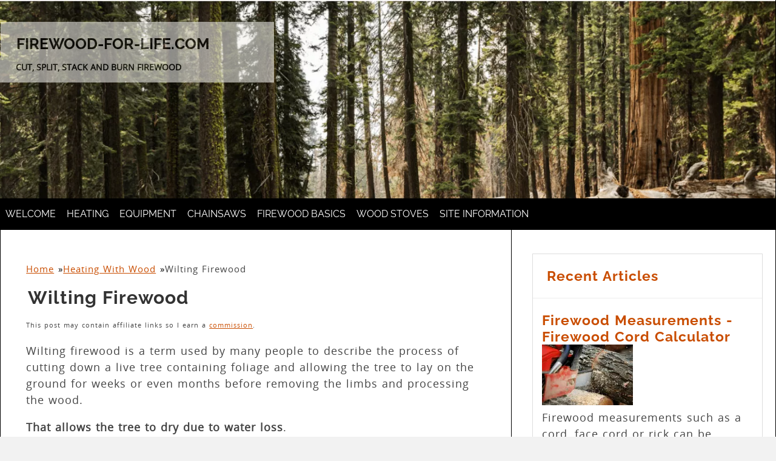

--- FILE ---
content_type: text/html; charset=UTF-8
request_url: https://www.firewood-for-life.com/wilting-firewood.html
body_size: 8484
content:
<!DOCTYPE HTML>
<html>
<head><meta http-equiv="content-type" content="text/html; charset=UTF-8"><title>Wilting Firewood - Dry Logs Faster?</title><meta name="description" content="Does wilting firewood reduce a trees moisture content and reduce the amount of time it takes for the wood to season?  Find out here!"><meta id="viewport" name="viewport" content="width=device-width, initial-scale=1">
<link href="/A.sd,,_support-files,,_style.css+fonts,,_raleway,,_400.css+fonts,,_raleway,,_400-italic.css+fonts,,_raleway,,_700-italic.css+fonts,,_raleway,,_700.css,Mcc.pwyy1vWqT-.css.pagespeed.cf.-vHAgwmthB.css" rel="stylesheet" type="text/css"/>
<!-- start: tool_blocks.sbi_html_head -->
<link rel="apple-touch-icon" sizes="57x57" href="/xfavicon-57x57.png.pagespeed.ic.jjeJC-S0h2.webp"> <link rel="apple-touch-icon" sizes="60x60" href="/xfavicon-60x60.png.pagespeed.ic.NZnI_NlgTG.webp"> <link rel="apple-touch-icon" sizes="72x72" href="/xfavicon-72x72.png.pagespeed.ic.i-dxZzuBu9.webp"> <link rel="apple-touch-icon" sizes="76x76" href="/xfavicon-76x76.png.pagespeed.ic.s04-DQk50p.webp"> <link rel="apple-touch-icon" sizes="114x114" href="/xfavicon-114x114.png.pagespeed.ic.0XFhNvzOAd.webp"> <link rel="apple-touch-icon" sizes="120x120" href="/xfavicon-120x120.png.pagespeed.ic.C0_IgxJDJR.webp"> <link rel="apple-touch-icon" sizes="144x144" href="/xfavicon-144x144.png.pagespeed.ic.Axoudjpj37.webp"> <link rel="apple-touch-icon" sizes="152x152" href="/xfavicon-152x152.png.pagespeed.ic.pJBelAOqFJ.webp"> <link rel="apple-touch-icon" sizes="180x180" href="/xfavicon-180x180.png.pagespeed.ic.73gNvDYDvp.webp"> <link rel="icon" type="image/png" href="/xfavicon-36x36.png.pagespeed.ic.UPmcQtCIkm.webp" sizes="36x36"> <link rel="icon" type="image/png" href="/xfavicon-48x48.png.pagespeed.ic.z5FwxYJj-I.webp" sizes="48x48"> <link rel="icon" type="image/png" href="/xfavicon-72x72.png.pagespeed.ic.i-dxZzuBu9.webp" sizes="72x72"> <link rel="icon" type="image/png" href="/xfavicon-96x96.png.pagespeed.ic.1gOAHtNqV7.webp" sizes="96x96"> <link rel="icon" type="image/png" href="/xfavicon-144x144.png.pagespeed.ic.Axoudjpj37.webp" sizes="144x144"> <link rel="icon" type="image/png" href="/xfavicon-192x192.png.pagespeed.ic.NWSkUFrh5C.webp" sizes="192x192"> <link rel="icon" type="image/png" href="/xfavicon-16x16.png.pagespeed.ic.jQPFCqNRDf.webp" sizes="16x16"> <link rel="icon" type="image/png" href="/xfavicon-32x32.png.pagespeed.ic.XXxX4uwEBd.webp" sizes="32x32"> <link rel="icon" type="image/png" href="/xfavicon-48x48.png.pagespeed.ic.z5FwxYJj-I.webp" sizes="48x48"><link rel="canonical" href="https://www.firewood-for-life.com/wilting-firewood.html"/>
<link rel="alternate" type="application/rss+xml" title="RSS" href="https://www.firewood-for-life.com/firewood.xml">
<meta property="og:site_name" content="Firewood For Life"/>
<meta property="og:title" content="Wilting Firewood - Dry Logs Faster?"/>
<meta property="og:description" content="Does wilting firewood reduce a trees moisture content and reduce the amount of time it takes for the wood to season?  Find out here!"/>
<meta property="og:type" content="article"/>
<meta property="og:url" content="https://www.firewood-for-life.com/wilting-firewood.html"/>
<meta property="og:image" content="https://www.firewood-for-life.com/images/wilting-firewood-compressed.jpg"/>
<meta property="og:image" content="https://www.firewood-for-life.com/images/felling-tree-compressed.jpg"/>
<meta property="og:image" content="https://www.firewood-for-life.com/images/felling-tree2-compressed.png"/>
<meta property="og:image" content="https://www.firewood-for-life.com/images/splitting-wood1-compressed.png"/>
<meta property="og:image" content="https://www.firewood-for-life.com/images/storing-firewood-shed-compressed.png"/>
<!-- SD -->
<!-- BREADCRUMBS -->
<script type="application/ld+json" id="ld-breadcrumb-trail-1225.page-46940688">
        {
          "@context": "https://schema.org",
          "@type": "BreadcrumbList",
          "itemListElement": [{
                "@type": "ListItem",
                "position":1,
                "name": "Home",
                "item": "https://www.firewood-for-life.com/"
            },{
                "@type": "ListItem",
                "position":2,
                "name": "Heating With Wood",
                "item": "https://www.firewood-for-life.com/heating-with-wood.html"
            },{
                "@type": "ListItem",
                "position":3,
                "name": "Wilting Firewood"
            }]
        }
    </script>
<script>var https_page=0</script>
<script src="https://www.firewood-for-life.com/sd/support-files/gdprcookie.js.pagespeed.jm.PIhMYmFOsi.js" async defer></script><!-- end: tool_blocks.sbi_html_head -->
<!-- start: shared_blocks.62248602#end-of-head -->
<!-- Google tag (gtag.js) -->
<script async src="https://www.googletagmanager.com/gtag/js?id=G-QJRML1B9ZD"></script>
<script>window.dataLayer=window.dataLayer||[];function gtag(){dataLayer.push(arguments);}gtag('js',new Date());gtag('config','G-QJRML1B9ZD');</script>
<script async data-noptimize="1" data-cfasync="false" src="//scripts.mediavine.com/tags/firewood-for-life.js"></script>
<meta http-equiv="Content-Security-Policy" content="block-all-mixed-content"/>
<!-- end: shared_blocks.62248602#end-of-head -->
<script>var FIX=FIX||{};</script>
</head>
<body class="responsive">
<div id="PageWrapper" class="modern">
<div id="HeaderWrapper">
<div id="Header">
<div class="Liner">
<div class="WebsiteName">
<a href="/">firewood-for-life.com</a>
</div><div class="Tagline">Cut, Split, Stack And Burn Firewood</div>
<!-- start: shared_blocks.62248598#top-of-header -->
<div class="" style="width: 100%; box-sizing: border-box"><!-- start: tool_blocks.navbar.horizontal.left --><div class="ResponsiveNavWrapper">
<div class="ResponsiveNavButton"><span>Menu</span></div><div class="HorizontalNavBarLeft HorizontalNavBar HorizontalNavBarCSS ResponsiveNav"><ul class="root"><li class="li1 submenu"><span class="navheader">Welcome</span><ul><li class="li2"><a href="/">Home</a></li><li class="li2"><a href="/firewood-directory.html">Firewood Directory</a></li><li class="li2"><a href="/best-firewood.html">Best Firewood</a></li><li class="li2"><a href="/firewood-blog.html">Firewood Blog</a></li></ul></li><li class="li1 submenu"><span class="navheader">Heating</span><ul><li class="li2"><a href="/firewood-types.html">Firewood Types</a></li><li class="li2"><a href="/heating-with-wood.html">Heating With Wood</a></li><li class="li2"><a href="/cooking-with-wood.html">Cooking With Wood</a></li><li class="li2"><a href="/hot-water-efficiency.html">Domestic Hot Water</a></li></ul></li><li class="li1 submenu"><span class="navheader">Equipment</span><ul><li class="li2"><a href="/firewood-equipment-reviews.html">Equipment Reviews</a></li><li class="li2"><a href="/using-a-chiminea.html">Chiminea Guide</a></li><li class="li2"><a href="/homemade-fire-starters.html">DIY Firestarters</a></li><li class="li2"><a href="/survival-fire-starters.html">Survival Fire Starters</a></li></ul></li><li class="li1 submenu"><span class="navheader">Chainsaws</span><ul><li class="li2"><a href="/chainsaw-maintenance.html">Chainsaw Maintenance</a></li><li class="li2"><a href="/best-battery-powered-chainsaw.html">Battery Powered Chainsaws</a></li><li class="li2"><a href="/stihl-chainsaw-models.html">Stihl Chainsaws</a></li><li class="li2"><a href="/husqvarna-chainsaw-reviews.html">Husqvarna Chainsaws</a></li></ul></li><li class="li1 submenu"><span class="navheader">Firewood Basics</span><ul><li class="li2"><a href="/cutting-firewood.html">Cutting Firewood</a></li><li class="li2"><a href="/splitting-firewood.html">Splitting Firewood</a></li><li class="li2"><a href="/storing-firewood.html">Storing Firewood</a></li><li class="li2"><a href="/buying-firewood.html">Buying firewood</a></li><li class="li2"><a href="/selling-firewood.html">Selling Firewood</a></li><li class="li2"><a href="/how-to-build-a-fire.html">Build A Fire</a></li></ul></li><li class="li1 submenu"><span class="navheader">Wood Stoves</span><ul><li class="li2"><a href="/best-wood-stoves.html">Best Wood Stoves</a></li><li class="li2"><a href="/wood-stove-information.html">Wood Stove Guide</a></li><li class="li2"><a href="/chimney-design.html">Chimney Guide</a></li></ul></li><li class="li1 submenu"><span class="navheader">Site Information</span><ul><li class="li2"><a href="/firewood-question.html">Firewood Question</a></li><li class="li2"><a href="/contact-us.html">Contact Us</a></li><li class="li2"><a href="/sitemap.html">Sitemap</a></li></ul></li></ul></div></div>
<!-- end: tool_blocks.navbar.horizontal.left -->
</div>
<!-- end: shared_blocks.62248598#top-of-header -->
<!-- start: shared_blocks.62248589#bottom-of-header -->
<div class="" style="width: 100%; box-sizing: border-box"></div>
<!-- end: shared_blocks.62248589#bottom-of-header -->
</div><!-- end Liner -->
</div><!-- end Header -->
</div><!-- end HeaderWrapper -->
<div id="ColumnsWrapper">
<div id="ContentWrapper">
<div id="ContentColumn">
<div class="Liner">
<!-- start: shared_blocks.62248586#above-h1 -->
<div class="" style="width: 100%; box-sizing: border-box"><div class="BreadcrumbBlock BreadcrumbBlockLeft">
<!-- Breadcrumbs: Heating With Wood --><!--  -->
<ol class="BreadcrumbTiers" id="breadcrumb-trail-1225.page-46940688">
<li class="BreadcrumbItem" id="breadcrumb-trail-1225.page-46940688.31940423"><a href="https://www.firewood-for-life.com/"><span>Home</span></a></li>
<li class="BreadcrumbItem" id="breadcrumb-trail-1225.page-46940688.33484708"><a href="https://www.firewood-for-life.com/heating-with-wood.html"><span>Heating With Wood</span></a></li>
<li class="BreadcrumbItem" id="breadcrumb-trail-1225.page-46940688.46940688"><span>Wilting Firewood</span></li></ol>
</div>
</div>
<!-- end: shared_blocks.62248586#above-h1 -->
<h1><span style="font-size: 30px;">Wilting Firewood</span></h1>
<!-- start: shared_blocks.62248606#below-h1 -->
<div class="" style="width: 100%; box-sizing: border-box"><p><span style="font-size: 11px;">This post may contain affiliate links so I earn a <a href="https://www.firewood-for-life.com/advertising-policy.html">commission</a>.&#xa0;</span><br/></p>
</div>
<!-- end: shared_blocks.62248606#below-h1 -->
<p><span style="font-size: 18px;">Wilting firewood is a term used by many people to describe the process of cutting down a live tree containing foliage and allowing the tree to lay on the ground for weeks or even months before removing the limbs and processing the wood.</span></p><p><span style="font-size: 18px;"><b>That allows the tree to dry due to water loss</b>.</span></p><p><span style="font-size: 18px;">So what's the purpose behind leaving the limbs and leaves intact and not cutting them off immediately?</span></p><p>In theory, the leaves will continue to draw moisture from the tree after it has been cut, <a href="https://www.firewood-for-life.com/drying-firewood.html">drying the wood faster</a> than other conventional methods.</p>
<div class="ImageBlock ImageBlockCenter"><img class="ss-lazy" src="data:image/svg+xml,%3Csvg xmlns='http://www.w3.org/2000/svg' viewBox='0 0 637 423.251111111111'%3E%3C/svg%3E" data-src="https://www.firewood-for-life.com/images/wilting-firewood-compressed.jpg" width="637" height="423.251111111111" data-pin-media="https://www.firewood-for-life.com/images/wilting-firewood-compressed.jpg" style="width: 637px; height: auto; border-color: #000000; border-width: 1px 1px 1px 1px; border-style: solid"></div>
<p>Once the leaves turn brown, you remove the limbs and cut up the rest of the tree.</p><p><b>Does it actually work?</b><br/></p><p><span style="font-size: 18px;">In order to fully understand the process, let's look at how a tree transports water and whether or not this is a viable option or just a myth.</span></p>
<h2>Moisture Transportation in Trees</h2>
<p><span style="font-size: 18px;">Think of a tree like a bunch of tiny tubes wrapped in a <a href="https://www.firewood-for-life.com/birch-bark-fire-starter.html">layer of bark</a>. &#xa0;</span></p><p><span style="font-size: 18px;">These tiny tubes are made of wood fibers, and their job is to transport water and nutrients from the roots to the leaves.</span></p><p><span style="font-size: 18px;"><b>There are two types of water found within a tree</b>. &#xa0;</span></p><p><span style="font-size: 18px;">The water that flows throughout the tubes is called free water, while the water contained inside the&#xa0;fibrous&#xa0;tubes themselves is known as bound water.</span></p><p><span style="font-size: 18px;">Free water evaporates much easier than bound water because free water is not held chemically within the fibers, unlike bound water that's held by hydrogen bonding.</span></p>
<h2>Wilting Firewood</h2>
<p><span style="font-size: 18px;">The theory behind wilting firewood is that the leaves will draw out a majority of the free water from the tree after it has been cut down. &#xa0;</span></p><p><span style="font-size: 18px;"><b>Since the bound water is much harder to remove, it will still remain in the tree</b>. &#xa0;</span></p><p><span style="font-size: 18px;">However, the absence of free water will <a href="https://www.firewood-for-life.com/how-to-season-firewood.html">reduce the overall moisture content</a> in the wood, thus making the wilting process a success.</span></p>
<div class="ImageBlock ImageBlockCenter"><img class="ss-lazy" src="data:image/svg+xml,%3Csvg xmlns='http://www.w3.org/2000/svg' viewBox='0 0 637 424.416273584906'%3E%3C/svg%3E" data-src="https://www.firewood-for-life.com/images/felling-tree-compressed.jpg" width="637" height="424.416273584906" data-pin-media="https://www.firewood-for-life.com/images/felling-tree-compressed.jpg" style="width: 637px; height: auto; border-color: #000000; border-width: 1px 1px 1px 1px; border-style: solid"></div>
<p><span style="font-size: 16px;"><span style="font-size: 18px;"><b>There are many different opinions and schools of thought regarding this process</b>.&#xa0;</span></span></p><p>Although just about everyone (including myself) agrees that wilting does work to some extent, the question is how much moisture is actually removed from the inner heartwood of the trunk as opposed to just the sapwood or the branches?</p><p><b>Unfortunately, there are no studies (that I'm aware of) that show exactly how well the process works</b>. &#xa0;<br/></p><p><span style="font-size: 18px;">Plus, with multiple variables, it would be hard to come up with a conclusive answer.</span><br/></p><p><span style="font-size: 18px;">There is one thing that we do know for sure. &#xa0;</span></p><p><span style="font-size: 18px;">There is no substitute for time, wind, and the sun when it comes to drying firewood, especially when it's accompanied with <a href="https://www.firewood-for-life.com/firewood-rack-plans.html">proper storage</a>.</span></p><p><span style="font-size: 18px;"><b>Planning ahead and allowing sufficient time is always the best way</b>. </span></p><p><span style="font-size: 18px;">If you find yourself running short on time or you're "behind the eight-ball" with your firewood processing, I believe wilting firewood does help to some extent.</span></p>
<div class="ImageBlock ImageBlockCenter"><img class="ss-lazy" src="data:image/svg+xml,%3Csvg xmlns='http://www.w3.org/2000/svg' viewBox='0 0 637 424.666666666667'%3E%3C/svg%3E" data-src="https://www.firewood-for-life.com/images/felling-tree2-compressed.png" width="637" height="424.666666666667" data-pin-media="https://www.firewood-for-life.com/images/felling-tree2-compressed.png" style="width: 637px; height: auto; border-color: #000000; border-width: 1px 1px 1px 1px; border-style: solid"></div>
<p>I've done it several times, and I think it does make a difference. &#xa0;</p><p>However, just don't expect the wood to be stove ready after it's been lying on the ground for a month or two.</p>
<h2>The Best Ways to Dry Firewood Aside From Wilting</h2>
<p>Pick the correct season to dry your firewood, ensuring there's enough time for your wood to fully dry. </p><p>It is best to cut the firewood during <a href="https://www.firewood-for-life.com/spring-firewood.html">spring or early summer</a>. </p><p><b>Different types of firewood have different drying periods</b>.</p><p><a href="https://www.firewood-for-life.com/how-to-start-a-chainsaw.html">Cutting the firewood</a> into the right length and splitting the rounds into small pieces gives it a broader surface area for drying. </p><p><b>The length you cut your firewood is usually dependent on the size of your wood stove's firebox</b>.</p><p>Cutting the wood too short means you're not using valuable space inside the firebox, but cutting the wood too long means the logs won't fit.<br/></p>
<div class="ImageBlock ImageBlockCenter"><img class="ss-lazy" src="data:image/svg+xml,%3Csvg xmlns='http://www.w3.org/2000/svg' viewBox='0 0 637 424.666666666667'%3E%3C/svg%3E" data-src="https://www.firewood-for-life.com/images/splitting-wood1-compressed.png" width="637" height="424.666666666667" data-pin-media="https://www.firewood-for-life.com/images/splitting-wood1-compressed.png" style="width: 637px; height: auto; border-color: #000000; border-width: 1px 1px 1px 1px; border-style: solid"></div>
<p>Arranging the firewood in a row and lifting them off the earth ensures that the breeze and sun can dry off the firewood from the cut ends by drawing out the moisture.&#xa0;<br/></p><p><b>If your firewood is too wet, it produces little to no heat and plenty of smoke</b>.&#xa0;</p><p>The usual moisture content of freshly cut wood ranges from 30-50%.<br/></p><p>Your <a href="https://www.firewood-for-life.com/firewood-moisture-meter.html">firewood moisture content</a> should be as low as 15-20% for an efficient burn.</p>
<h2>5 Ways to Determine if the Wood is Dry After Wilting Firewood</h2>
<p>Compared to freshly cut wood, dry firewood is <a href="https://www.firewood-for-life.com/firewood-weight.html">lighter in weight</a> and has a bleached color and an easy-to-peel bark.</p><p>At the edges, the wood grains may have cracks depending on the wood.</p><p><b>Compared to when it is freshly cut, the cut-off end will feel dry and warmer</b>.</p><p>When two wood pieces are thumped together, the sound will be hollow when dry. </p><p>When wet, it will make a dull thump.</p><p><b>Within a minute, when dry firewood is thrown into a bed of glowing hot coals, it will catch fire</b>. </p><p>If wet firewood is thrown, it sizzles and smoke, released unburnt gasses up the chimney where they <a href="https://www.firewood-for-life.com/clean-your-own-chimney.html">form creosote</a>.</p>
<h2>Comparison Between Hardwood and Softwood After Wilting Firewood</h2>
<p>Hardwoods are usually heavier than <a href="https://www.firewood-for-life.com/hemlock-firewood.html">softwoods</a> after wilting and have a longer seasoning and drying time.&#xa0;</p><p>Hardwood reproduction entails delicious seeds with a covering, such as an apple or acorn.&#xa0;</p><p><b>Compared to softwood after wilting, hardwood takes a longer time to burn and produces the most heat</b>.</p>
<div class="ImageBlock ImageBlockCenter"><img class="ss-lazy" src="data:image/svg+xml,%3Csvg xmlns='http://www.w3.org/2000/svg' viewBox='0 0 637 424.666666666667'%3E%3C/svg%3E" data-src="https://www.firewood-for-life.com/images/storing-firewood-shed-compressed.png" width="637" height="424.666666666667" data-pin-media="https://www.firewood-for-life.com/images/storing-firewood-shed-compressed.png" style="width: 637px; height: auto; border-color: #000000; border-width: 1px 1px 1px 1px; border-style: solid"></div>
<p>However, even if hardwood is usually heavier than softwood, some hardwood, such as <a href="https://www.firewood-for-life.com/basswood-firewood.html">basswood</a>, is light making it easy to work with.</p><p>The softwood seeds have no covering; the softwoods are evergreen, for example, pine trees.<br/></p><p><b>Softwoods are easy to split after wilting, and they have a shorter drying period</b>. </p><p>They burn faster than hardwood; hence for the same amount of heat, twice as much softwood is required.</p><p>Using softwood at the firebase assists <a href="https://www.firewood-for-life.com/how-to-start-a-fire.html">makes it easy for the fire to start</a>, and filling up with hardwood ensures that the fire lasts a longer period. &#xa0;</p>
<!-- start: shared_blocks.62248601#below-paragraph-1 -->
<div class="" style="width: 100%; box-sizing: border-box">
<div class="" style="border-color: #000000; border-width: 1px 1px 1px 1px; border-style: solid; box-sizing: border-box"><div class="text_image_block text_image_left text_image_both_cleared text_image_floated">
<div class="ImageBlock ImageBlockCenter"><img class="ss-lazy" src="data:image/svg+xml,%3Csvg xmlns='http://www.w3.org/2000/svg' viewBox='0 0 150 150'%3E%3C/svg%3E" data-src="https://www.firewood-for-life.com/images/nick-greenway-bio-page.png" width="150" height="150" alt="nick-greenway-bio-page" title="nick-greenway-bio-page" data-pin-media="https://www.firewood-for-life.com/images/nick-greenway-bio-page.png" style="width: 150px; height: auto"></div>
<p><b>About the Author</b></p><p><a href="https://www.firewood-for-life.com/about-me.html">Nick Greenway</a></p><p>Obsessed with firewood, Nick is behind over 350+ of Firewood For Life's articles, as well as countless reviews, guides and <a href="https://www.youtube.com/@firewoodforlife" onclick="return FIX.track(this);" rel="noopener" target="_blank">YouTube videos</a>&#xa0;to help readers like you reduce heating costs and create the perfect fire.</p>
</div>
</div>
</div>
<!-- end: shared_blocks.62248601#below-paragraph-1 -->
<!-- start: shared_blocks.62248600#above-socialize-it -->
<div class="" style="width: 100%; box-sizing: border-box"></div>
<!-- end: shared_blocks.62248600#above-socialize-it -->
<!-- start: shared_blocks.62248588#socialize-it -->
<div class="" style="width: 100%; box-sizing: border-box"></div>
<!-- end: shared_blocks.62248588#socialize-it -->
<!-- start: shared_blocks.62248597#below-socialize-it -->
<div class="" style="width: 100%; box-sizing: border-box"></div>
<!-- end: shared_blocks.62248597#below-socialize-it -->
</div><!-- end Liner -->
</div><!-- end ContentColumn -->
</div><!-- end ContentWrapper -->
<div id="NavWrapper">
<div id="NavColumn">
<div class="Liner">
<!-- start: shared_blocks.62248607#top-of-nav-column -->
<div class="" style="width: 100%; box-sizing: border-box"></div>
<!-- end: shared_blocks.62248607#top-of-nav-column -->
<!-- start: shared_blocks.62248603#navigation -->
<div class="" style="width: 100%; box-sizing: border-box"><!-- start: tool_blocks.whatsnew.[base64] -->
<div class="WhatsNew WhatsNewCenter" style="width: 100%">
<h2><a href="https://www.firewood-for-life.com/firewood-blog.html">Recent Articles</a></h2><ol>
<li>
<h3><a href="https://www.firewood-for-life.com/firewood-measurements.html">Firewood Measurements - Firewood Cord Calculator</a></h3><div class="blogItThumbnail"><a href="https://www.firewood-for-life.com/firewood-measurements.html"><img class="blogItThumbnail ss-lazy" src="data:image/svg+xml,%3Csvg xmlns='http://www.w3.org/2000/svg' viewBox='0 0 150 100'%3E%3C/svg%3E" data-src="/image-thumbnails/cutting-firewood-compressed.png/default.webp" alt="cutting-firewood-compressed" style="width:150px;height:100px" width="150" height="100"></a></div><div class="WhatsNew-content">Firewood measurements such as a cord, face cord or rick can be confusing. Use this free firewood calculator to determine exactly how much firewood you have.</div></li>
<li>
<h3><a href="https://www.firewood-for-life.com/alder-firewood.html">Alder Firewood - A Good Firewood Choice?</a></h3><div class="blogItThumbnail"><a href="https://www.firewood-for-life.com/alder-firewood.html"><img class="blogItThumbnail ss-lazy" src="data:image/svg+xml,%3Csvg xmlns='http://www.w3.org/2000/svg' viewBox='0 0 150 100.059031877214'%3E%3C/svg%3E" data-src="/image-thumbnails/alder-firewood-compressed.jpg/default.webp" alt="alder-firewood-compressed" style="width:150px;height:100.059031877214px" width="150" height="100.059031877214"></a></div><div class="WhatsNew-content">Should you burn alder firewood in a fireplace, wood stove or campfire? Learn how to split, stack and dry alder for the best results.</div></li>
<li>
<h3><a href="https://www.firewood-for-life.com/firewood-rack-assembly-instructions.html">Firewood Rack Assembly Instructions - Build Your Own Log Rack</a></h3><div class="blogItThumbnail"><a href="https://www.firewood-for-life.com/firewood-rack-assembly-instructions.html"><img class="blogItThumbnail ss-lazy" src="data:image/svg+xml,%3Csvg xmlns='http://www.w3.org/2000/svg' viewBox='0 0 150 185.258964143426'%3E%3C/svg%3E" data-src="/image-thumbnails/paperbackfront_753x930-2.png/default.webp" alt="3dfirewoodrack" style="width:150px;height:185.258964143426px" width="150" height="185.258964143426"></a></div><div class="WhatsNew-content">Use these easy to follow firewood rack assembly instructions to build your own rugged and durable outdoor firewood rack.</div></li></ol></div><!-- end: tool_blocks.whatsnew.[base64] -->
</div>
<!-- end: shared_blocks.62248603#navigation -->
<!-- start: shared_blocks.62248608#bottom-of-nav-column -->
<div class="" style="width: 100%; box-sizing: border-box"></div>
<!-- end: shared_blocks.62248608#bottom-of-nav-column -->
</div><!-- end Liner -->
</div><!-- end NavColumn -->
</div><!-- end NavWrapper -->
</div><!-- end ColumnsWrapper -->
<div id="FooterWrapper">
<div id="Footer">
<div class="Liner">
<!-- start: shared_blocks.62248590#above-bottom-nav -->
<div class="" style="width: 100%; box-sizing: border-box"></div>
<!-- end: shared_blocks.62248590#above-bottom-nav -->
<!-- start: shared_blocks.62248593#bottom-navigation -->
<div class="" style="width: 100%; box-sizing: border-box"></div>
<!-- end: shared_blocks.62248593#bottom-navigation -->
<!-- start: shared_blocks.62248587#below-bottom-nav -->
<div class="" style="width: 100%; box-sizing: border-box"><p><span style="font-size: 14px;"><a href="https://www.firewood-for-life.com/privacy-policy.html">Privacy Policy</a> &#xa0; &#xa0; <a href="https://www.firewood-for-life.com/advertising-policy.html">Advertising Policy</a> &#xa0; &#xa0; <a href="https://www.firewood-for-life.com/about-me.html">About Me</a></span></p><p><span style="font-size: 14px;"><a href="https://www.firewood-for-life.com/copyright-disclaimer.html">Copyright firewood-for-life.com</a></span></p>
</div>
<!-- end: shared_blocks.62248587#below-bottom-nav -->
<!-- start: shared_blocks.62248592#footer -->
<div class="" style="width: 100%; box-sizing: border-box"></div>
<!-- end: shared_blocks.62248592#footer -->
</div><!-- end Liner -->
</div><!-- end Footer -->
</div><!-- end FooterWrapper -->
</div><!-- end PageWrapper -->
<script src="/sd/support-files/fix.js.pagespeed.jm.3phKUrh9Pj.js"></script>
<script>FIX.doEndOfBody();</script>
<script src="/sd/support-files/design.js.pagespeed.jm.uHGT603eP3.js"></script>
<!-- start: tool_blocks.sbi_html_body_end -->
<script>var SS_PARAMS={pinterest_enabled:false,googleplus1_on_page:false,socializeit_onpage:false};</script> <div id="fb-root"></div>
<script async defer crossorigin="anonymous" src="https://connect.facebook.net/en_US/sdk.js#xfbml=1&version=v4.0&autoLogAppEvents=1"></script><style>.g-recaptcha{display:inline-block}.recaptcha_wrapper{text-align:center}</style>
<script>if(typeof recaptcha_callbackings!=="undefined"){SS_PARAMS.recaptcha_callbackings=recaptcha_callbackings||[]};</script><script>(function(d,id){if(d.getElementById(id)){return;}var s=d.createElement('script');s.async=true;s.defer=true;s.src="/ssjs/ldr.js";s.id=id;d.getElementsByTagName('head')[0].appendChild(s);})(document,'_ss_ldr_script');</script><script async src="/ssjs/lazyload.min.js.pagespeed.jm.GZJ6y5Iztl.js"></script><!-- end: tool_blocks.sbi_html_body_end -->
<!-- Generated at 10:43:17 03-Apr-2024 with dogdays v158 -->
</body>
</html>
